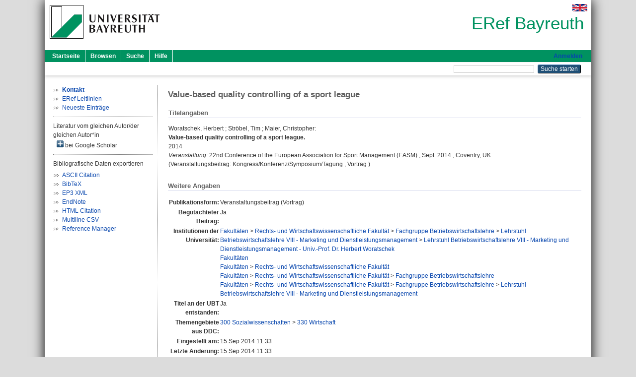

--- FILE ---
content_type: text/html; charset=utf-8
request_url: https://eref.uni-bayreuth.de/id/eprint/2964/
body_size: 4200
content:
<!DOCTYPE html PUBLIC "-//W3C//DTD XHTML 1.0 Transitional//EN" "http://www.w3.org/TR/xhtml1/DTD/xhtml1-transitional.dtd">
<html xmlns="http://www.w3.org/1999/xhtml">
  <head>
    <meta http-equiv="X-UA-Compatible" content="IE=edge" />
    <title> Value-based quality controlling of a sport league  - ERef Bayreuth</title>
    <link rel="icon" href="/favicon.ico" type="image/x-icon" />
    <link rel="shortcut icon" href="/favicon.ico" type="image/x-icon" />
    <meta name="eprints.eprintid" content="2964" />
<meta name="eprints.rev_number" content="9" />
<meta name="eprints.eprint_status" content="archive" />
<meta name="eprints.userid" content="5076" />
<meta name="eprints.dir" content="disk0/00/00/29/64" />
<meta name="eprints.lastmod" content="2014-09-15 11:33:54" />
<meta name="eprints.status_changed" content="2014-09-15 11:33:54" />
<meta name="eprints.type" content="conference_item" />
<meta name="eprints.metadata_visibility" content="show" />
<meta name="eprints.creators_name" content="Woratschek, Herbert" />
<meta name="eprints.creators_name" content="Ströbel, Tim" />
<meta name="eprints.creators_name" content="Maier, Christopher" />
<meta name="eprints.creators_gndid" content="120380064" />
<meta name="eprints.creators_gndid" content="1022083074" />
<meta name="eprints.creators_ubt" content="yes" />
<meta name="eprints.creators_ubt" content="yes" />
<meta name="eprints.creators_ubt" content="yes" />
<meta name="eprints.title" content="Value-based quality controlling of a sport league" />
<meta name="eprints.language" content="eng" />
<meta name="eprints.subjects" content="DDC300330" />
<meta name="eprints.divisions" content="133008-100" />
<meta name="eprints.divisions" content="100000" />
<meta name="eprints.divisions" content="130000" />
<meta name="eprints.divisions" content="133000" />
<meta name="eprints.divisions" content="133008" />
<meta name="eprints.date" content="2014-09" />
<meta name="eprints.full_text_status" content="none" />
<meta name="eprints.pres_type" content="speech" />
<meta name="eprints.place_of_pub" content="Bayreuth" />
<meta name="eprints.event_title" content="22nd Conference of the European Association for Sport Management (EASM)" />
<meta name="eprints.event_location" content="Coventry, UK" />
<meta name="eprints.event_dates" content="Sept. 2014" />
<meta name="eprints.event_type" content="conference" />
<meta name="eprints.refereed" content="yes" />
<meta name="eprints.originate_ubt" content="yes" />
<meta name="eprints.person_search" content="Woratschek Herbert" />
<meta name="eprints.person_search" content="Ströbel Tim" />
<meta name="eprints.person_search" content="Maier Christopher" />
<meta name="eprints.person_view_name" content="Woratschek, Herbert" />
<meta name="eprints.person_view_name" content="Ströbel, Tim" />
<meta name="eprints.person_view_name" content="Maier, Christopher" />
<meta name="eprints.person_view_ubt" content="yes" />
<meta name="eprints.person_view_ubt" content="yes" />
<meta name="eprints.person_view_ubt" content="yes" />
<meta name="eprints.fp7_project" content="no" />
<meta name="eprints.fp7_type" content="info:eu-repo/semantics/conferenceObject" />
<meta name="eprints.citation" content="  Woratschek, Herbert ; Ströbel, Tim ; Maier, Christopher:    Value-based quality controlling of a sport league.      2014  Veranstaltung: 22nd Conference of the European Association for Sport Management (EASM) , Sept. 2014 , Coventry, UK.  (Veranstaltungsbeitrag: Kongress/Konferenz/Symposium/Tagung , Vortrag )    " />
<link rel="schema.DC" href="http://purl.org/DC/elements/1.0/" />
<meta name="DC.relation" content="https://eref.uni-bayreuth.de/id/eprint/2964/" />
<meta name="DC.title" content="Value-based quality controlling of a sport league" />
<meta name="DC.creator" content="Woratschek, Herbert" />
<meta name="DC.creator" content="Ströbel, Tim" />
<meta name="DC.creator" content="Maier, Christopher" />
<meta name="DC.subject" content="330 Wirtschaft" />
<meta name="DC.date" content="2014-09" />
<meta name="DC.type" content="Veranstaltungsbeitrag" />
<meta name="DC.type" content="NonPeerReviewed" />
<meta name="DC.identifier" content="  Woratschek, Herbert ; Ströbel, Tim ; Maier, Christopher:    Value-based quality controlling of a sport league.      2014  Veranstaltung: 22nd Conference of the European Association for Sport Management (EASM) , Sept. 2014 , Coventry, UK.  (Veranstaltungsbeitrag: Kongress/Konferenz/Symposium/Tagung , Vortrag )    " />
<meta name="DC.language" content="eng" />
<link rel="alternate" href="https://eref.uni-bayreuth.de/cgi/export/eprint/2964/RIS/ubt_eref-eprint-2964.ris" type="text/plain" title="Reference Manager" />
<link rel="alternate" href="https://eref.uni-bayreuth.de/cgi/export/eprint/2964/EndNote/ubt_eref-eprint-2964.enw" type="text/plain; charset=utf-8" title="EndNote" />
<link rel="alternate" href="https://eref.uni-bayreuth.de/cgi/export/eprint/2964/HTML/ubt_eref-eprint-2964.html" type="text/html; charset=utf-8" title="HTML Citation" />
<link rel="alternate" href="https://eref.uni-bayreuth.de/cgi/export/eprint/2964/CSV/ubt_eref-eprint-2964.csv" type="text/csv; charset=utf-8" title="Multiline CSV" />
<link rel="alternate" href="https://eref.uni-bayreuth.de/cgi/export/eprint/2964/BibTeX/ubt_eref-eprint-2964.bib" type="text/plain; charset=utf-8" title="BibTeX" />
<link rel="alternate" href="https://eref.uni-bayreuth.de/cgi/export/eprint/2964/XML/ubt_eref-eprint-2964.xml" type="application/vnd.eprints.data+xml; charset=utf-8" title="EP3 XML" />
<link rel="alternate" href="https://eref.uni-bayreuth.de/cgi/export/eprint/2964/Text/ubt_eref-eprint-2964.txt" type="text/plain; charset=utf-8" title="ASCII Citation" />
<link rel="Top" href="https://eref.uni-bayreuth.de/" />
    <link rel="Sword" href="https://eref.uni-bayreuth.de/sword-app/servicedocument" />
    <link rel="SwordDeposit" href="https://eref.uni-bayreuth.de/id/contents" />
    <link rel="Search" type="text/html" href="https://eref.uni-bayreuth.de/cgi/search" />
    <link rel="Search" type="application/opensearchdescription+xml" href="https://eref.uni-bayreuth.de/cgi/opensearchdescription" title="ERef Bayreuth" />
    <script type="text/javascript">
// <![CDATA[
var eprints_http_root = "https://eref.uni-bayreuth.de";
var eprints_http_cgiroot = "https://eref.uni-bayreuth.de/cgi";
var eprints_oai_archive_id = "eref.uni-bayreuth.de";
var eprints_logged_in = false;
var eprints_logged_in_userid = 0; 
var eprints_logged_in_username = ""; 
var eprints_logged_in_usertype = ""; 
// ]]></script>
    <style type="text/css">.ep_logged_in { display: none }</style>
    <link rel="stylesheet" type="text/css" href="/style/auto-3.4.3.css" />
    <script type="text/javascript" src="/javascript/auto-3.4.3.js">
//padder
</script>
    <!--[if lte IE 6]>
        <link rel="stylesheet" type="text/css" href="/style/ie6.css" />
   <![endif]-->
    <meta name="Generator" content="EPrints 3.4.3" />
    <meta http-equiv="Content-Type" content="text/html; charset=UTF-8" />
    <meta http-equiv="Content-Language" content="de" />
    
  </head>
  <body>
    

    <div id="pageContainer" class="pageContainer">
     <div id="branding">
      <span id="logo">
       <div id="headerprint">
        <h2>ERef Bayreuth</h2>
       </div>
       <div id="header" class="ep_noprint">
        <a href="https://www.uni-bayreuth.de/" title="UBT-Homepage" tabindex="-1" target="_blank">
         <img src="/images/logo-university-of-bayreuth.png" id="ubtlogo" alt="Logo UBT" title="Homepage der UBT" />
        </a>
         <div id="ep_tm_languages"><a href="/cgi/set_lang?lang=en&amp;referrer=https%3A%2F%2Feref.uni-bayreuth.de%2Fid%2Feprint%2F2964%2F" title="English"><img src="/images/flags/en.png" align="top" border="0" alt="English" /></a></div>
        <div id="headerrechts">
         <a id="headerrechts" href="/" title="Startseite">
          <div id="headerrechtstext">ERef Bayreuth</div>
         </a>
        </div> <!-- headerrechts -->
       </div> <!-- header -->
       </span> <!-- logo -->
      </div> <!-- branding -->
       
      <div id="ep_tm_header" class="ep_noprint">
       <div class="ubt_tm_menu_top">
        <div class="ep_tm_menu_left">
         <ul class="ep_tm_menu">
          <li>
           <a href="/" title="
	 Startseite
	">
            
	 Startseite
	
           </a>
          </li>
          <li>
           <a href="/view/" title="
	 Browsen
	" menu="ep_tm_menu_browse">
            
	 Browsen
	
           </a>
            <ul id="ep_tm_menu_browse" style="display:none;">
	     <li>
              <a href="/view/person_gndid/">
               In den Einträgen blättern nach 
               Person (UBT)
              </a>
             </li>
             <li>
              <a href="/view/divisions/">
               In den Einträgen blättern nach 
               Institutionen der Universität Bayreuth
              </a>
             </li>
             <li>
              <a href="/view/projekt/">
               In den Einträgen blättern nach 
               Projekte
              </a>
             </li>
             <li>
              <a href="/view/series/">
               In den Einträgen blättern nach 
               Schriftenreihen
              </a>
             </li>
             <li>
              <a href="/view/journal/">
               In den Einträgen blättern nach 
               Zeitschriften
              </a>
             </li>
             <li>
              <a href="/view/type/">
               In den Einträgen blättern nach 
               Publikationsform
              </a>
             </li>
             <li>
              <a href="/view/year/">
               In den Einträgen blättern nach 
               Jahr
              </a>
             </li>
             <li>
              <a href="/view/subjects/">
               In den Einträgen blättern nach 
               Sachgebiete der DDC
              </a>
             </li>
            </ul>
          </li>
          <li>
           <a href="/cgi/search/advanced" title="
	 Suche
	">
            
	 Suche
	
           </a>
          </li>
          <li>
           <a href="/help/index.html" title="
         Hilfe
	">
            
         Hilfe
	
           </a>
          </li>
         </ul>
        </div> <!-- ep_tm_menu_left -->
        <div class="ep_tm_menu_right">
         
		<a id="loginButton" href="https://eref.uni-bayreuth.de/cgi/users/home">Anmelden</a>
	
        </div> <!-- ep_tm_menu_right -->
       </div> <!-- ep_tm_menu_top -->

       <div class="ep_tm_searchbar">
        <div>
         <ul class="ep_tm_key_tools" id="ep_tm_menu_tools" role="toolbar"></ul>
        </div>
        <div>
         <form method="get" accept-charset="utf-8" action="/cgi/search" role="search" aria-label="Publication simple search">
          <input class="ep_tm_searchbarbox" size="20" type="text" name="q" aria-labelledby="searchbutton" />
          <input class="ep_tm_searchbarbutton" value="Suche starten" type="submit" name="_action_search" id="searchbutton" />
          <input type="hidden" name="_action_search" value="Search" />
          <input type="hidden" name="_order" value="bytitle" />
          <input type="hidden" name="basic_srchtype" value="ALL" />
          <input type="hidden" name="_satisfyall" value="ALL" />
         </form>
        </div>
       	</div> <!-- ep_tm_searchbar -->
      </div> <!-- ep_tm_header -->

      <div id="ubt_main">
       <table class="ubt_main_table" cellpadding="0" cellspacing="0">
        <tr>
         <td id="ubt_main_left" class="ep_noprint" align="left" valign="top">
                <ul class="ubt_browseleft" style="margin-top:0;">
                        <li><a href="/contact.html"><strong>Kontakt</strong></a></li>
                        <li><a href="/leitlinien.html">ERef Leitlinien</a></li>
                        <li><a href="/cgi/latest">Neueste Einträge</a></li>
                </ul>
        <hr class="hr_dotted" />Literatur vom gleichen Autor/der gleichen Autor*in<div id="author_google" style="padding:2px 0 0 2px;" onClick="show_author ( 'google' )"><img id="author_google_image" alt="plus" title="plus" src="/images/plus.png" border="0" /> bei Google Scholar</div><div id="author_google_list" style="display:none"><ul style="margin: 0 0 0 25px;"><li><a href="http://scholar.google.com/scholar?as_q=&amp;as_sauthors=Woratschek%20Herbert" target="google">Woratschek, Herbert</a></li><li><a href="http://scholar.google.com/scholar?as_q=&amp;as_sauthors=Ströbel%20Tim" target="google">Ströbel, Tim</a></li><li><a href="http://scholar.google.com/scholar?as_q=&amp;as_sauthors=Maier%20Christopher" target="google">Maier, Christopher</a></li></ul></div><hr class="hr_dotted" />Bibliografische Daten exportieren<ul id="render_export_links"><li><a href="https://eref.uni-bayreuth.de/cgi/export/eprint/2964/Text/ubt_eref-eprint-2964.txt">ASCII Citation</a></li><li><a href="https://eref.uni-bayreuth.de/cgi/export/eprint/2964/BibTeX/ubt_eref-eprint-2964.bib">BibTeX</a></li><li><a href="https://eref.uni-bayreuth.de/cgi/export/eprint/2964/XML/ubt_eref-eprint-2964.xml">EP3 XML</a></li><li><a href="https://eref.uni-bayreuth.de/cgi/export/eprint/2964/EndNote/ubt_eref-eprint-2964.enw">EndNote</a></li><li><a href="https://eref.uni-bayreuth.de/cgi/export/eprint/2964/HTML/ubt_eref-eprint-2964.html">HTML Citation</a></li><li><a href="https://eref.uni-bayreuth.de/cgi/export/eprint/2964/CSV/ubt_eref-eprint-2964.csv">Multiline CSV</a></li><li><a href="https://eref.uni-bayreuth.de/cgi/export/eprint/2964/RIS/ubt_eref-eprint-2964.ris">Reference Manager</a></li></ul></td>
         <td id="ubt_main_left_border" class="ep_noprint" align="left" valign="top"> </td>
         <td id="ubt_main_center" align="left" valign="top">
          <h1 class="ep_tm_pagetitle"> 

Value-based quality controlling of a sport league

 </h1>
          <div class="ep_summary_content"><div class="ep_summary_content_left"></div><div class="ep_summary_content_right"></div><div class="ep_summary_content_top"></div><div class="ep_summary_content_main">

  <div class="ep_block_small">
  <h2 class="ubt_ep_heading">
   Titelangaben
  </h2>
  <p style="margin-bottom: 1em">
    


    <span class="person_name">Woratschek, Herbert</span> ; <span class="person_name">Ströbel, Tim</span> ; <span class="person_name">Maier, Christopher</span>:<br />



<b>Value-based quality controlling of a sport league.</b>


  <br />



    2014
    <br />
    <i>Veranstaltung:</i> 22nd Conference of the European Association for Sport Management (EASM)
     , Sept. 2014
     , Coventry, UK.
    <br />
    (Veranstaltungsbeitrag: Kongress/Konferenz/Symposium/Tagung
     , 
      Vortrag
      )
     <br />
    
  

  </p>
  </div>

  

    

    



  
  

  

  

   <h2 class="ubt_ep_heading">Weitere Angaben</h2>
  <table style="margin-bottom: 1em; margin-top: 1em;" cellpadding="3">
    <tr>
      <th align="right">Publikationsform:</th>
      <td>
        Veranstaltungsbeitrag
        (Vortrag)
        
        
        
      </td>
    </tr>
    
     
     
     
     
        <tr>
         <th align="right" valign="top">Begutachteter Beitrag:</th>
         <td valign="top">Ja</td>
        </tr>
     
     
     
     
     
     
        <tr>
         <th align="right" valign="top">Institutionen der Universität:</th>
         <td valign="top"><a href="https://eref.uni-bayreuth.de/view/divisions/100000.html">Fakultäten</a> &gt; <a href="https://eref.uni-bayreuth.de/view/divisions/130000.html">Rechts- und Wirtschaftswissenschaftliche Fakultät</a> &gt; <a href="https://eref.uni-bayreuth.de/view/divisions/133000.html">Fachgruppe Betriebswirtschaftslehre</a> &gt; <a href="https://eref.uni-bayreuth.de/view/divisions/133008.html">Lehrstuhl Betriebswirtschaftslehre VIII - Marketing und Dienstleistungsmanagement</a> &gt; <a href="https://eref.uni-bayreuth.de/view/divisions/133008-100.html">Lehrstuhl Betriebswirtschaftslehre VIII - Marketing und Dienstleistungsmanagement - Univ.-Prof. Dr. Herbert Woratschek</a><br /><a href="https://eref.uni-bayreuth.de/view/divisions/100000.html">Fakultäten</a><br /><a href="https://eref.uni-bayreuth.de/view/divisions/100000.html">Fakultäten</a> &gt; <a href="https://eref.uni-bayreuth.de/view/divisions/130000.html">Rechts- und Wirtschaftswissenschaftliche Fakultät</a><br /><a href="https://eref.uni-bayreuth.de/view/divisions/100000.html">Fakultäten</a> &gt; <a href="https://eref.uni-bayreuth.de/view/divisions/130000.html">Rechts- und Wirtschaftswissenschaftliche Fakultät</a> &gt; <a href="https://eref.uni-bayreuth.de/view/divisions/133000.html">Fachgruppe Betriebswirtschaftslehre</a><br /><a href="https://eref.uni-bayreuth.de/view/divisions/100000.html">Fakultäten</a> &gt; <a href="https://eref.uni-bayreuth.de/view/divisions/130000.html">Rechts- und Wirtschaftswissenschaftliche Fakultät</a> &gt; <a href="https://eref.uni-bayreuth.de/view/divisions/133000.html">Fachgruppe Betriebswirtschaftslehre</a> &gt; <a href="https://eref.uni-bayreuth.de/view/divisions/133008.html">Lehrstuhl Betriebswirtschaftslehre VIII - Marketing und Dienstleistungsmanagement</a></td>
        </tr>
     
     
        <tr>
         <th align="right" valign="top">Titel an der UBT entstanden:</th>
         <td valign="top">Ja</td>
        </tr>
     
     
        <tr>
         <th align="right" valign="top">Themengebiete aus DDC:</th>
         <td valign="top"><a href="https://eref.uni-bayreuth.de/view/subjects/DDC300.html">300 Sozialwissenschaften</a> &gt; <a href="https://eref.uni-bayreuth.de/view/subjects/DDC300330.html">330 Wirtschaft</a></td>
        </tr>
     
     
     
        <tr>
         <th align="right" valign="top">Eingestellt am:</th>
         <td valign="top">15 Sep 2014 11:33</td>
        </tr>
     
     
        <tr>
         <th align="right" valign="top">Letzte Änderung:</th>
         <td valign="top">15 Sep 2014 11:33</td>
        </tr>
     
    
    
    <tr>
      <th align="right">URI:</th>
      <td valign="top"><a href="https://eref.uni-bayreuth.de/id/eprint/2964">https://eref.uni-bayreuth.de/id/eprint/2964</a></td>
    </tr>
  </table>

  
  



</div><div class="ep_summary_content_bottom"></div><div class="ep_summary_content_after"></div></div>
         </td>
        </tr>
       </table>
      </div> <!-- ubt_main -->

       <footer>
        <div id="footer" class="floatcon ep_noprint">
         <div id="right">
          <a rel="external" href="https://eprints.org/software/">
           <img alt="EPrints Logo" src="/images/eprintslogo.png" /><img alt="EPrints Flavour Logo" src="/images/flavour.png" style="width: 28px" />
          </a>
        </div>
        <div id="left">
         <a href="https://www.ub.uni-bayreuth.de" target="_blank">
	 Universitätsbibliothek Bayreuth
	</a> - 
	  95447 Bayreuth - Tel. 0921/553450
	 <br />
         <a href="https://eref.uni-bayreuth.de/contact.html" target="_blank">
	 Kontakt 
	</a> - <a href="https://eref.uni-bayreuth.de/impressum.html" target="_blank">
	 Impressum  
	</a> - <a href="https://www.uni-bayreuth.de/de/_service/datenschutzerklaerung/index.html" target="_blank">
	 Datenschutz
	</a>
        </div>
       </div>
      </footer>
    </div> <!-- wrapper -->
  </body>
</html>